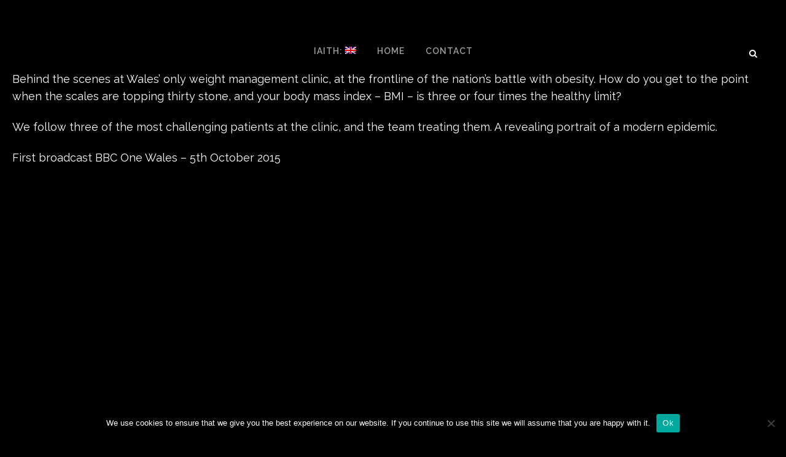

--- FILE ---
content_type: text/html; charset=UTF-8
request_url: https://www.alpha.cymru/return-to-the-welsh-weight-clinic/
body_size: 10810
content:
<!DOCTYPE html>
<html lang="en-US">
<head>
	<meta charset="UTF-8" />
	
	<title>alpha.cymru |   Return to the Welsh Weight Clinic</title>

	
							<meta name="description" content="From short, attention grabbing online video to long form multi episode series - Alpha Productions has the experience and expertise to provide any production needs you may have. We have worked with charities, third sector organisations and industry to provide a wide range of services.">
			
							<meta name="keywords" content="welsh weight clinic">
						<meta name="viewport" content="width=device-width,initial-scale=1,user-scalable=no">
		
	<link rel="profile" href="http://gmpg.org/xfn/11" />
	<link rel="pingback" href="https://www.alpha.cymru/xmlrpc.php" />
	<link rel="shortcut icon" type="image/x-icon" href="http://www.alpha.cymru/wp-content/uploads/2016/09/cropped-14370326_1137427066303519_1659544583999679160_n-e1474753853157.jpg">
	<link rel="apple-touch-icon" href="http://www.alpha.cymru/wp-content/uploads/2016/09/cropped-14370326_1137427066303519_1659544583999679160_n-e1474753853157.jpg"/>
	<link href='//fonts.googleapis.com/css?family=Raleway:100,200,300,400,500,600,700,800,900,300italic,400italic|Raleway:100,200,300,400,500,600,700,800,900,300italic,400italic|Bitter:100,200,300,400,500,600,700,800,900,300italic,400italic&subset=latin,latin-ext' rel='stylesheet' type='text/css'>
<meta name='robots' content='max-image-preview:large' />
<link rel='dns-prefetch' href='//maps.googleapis.com' />
<link rel='dns-prefetch' href='//stats.wp.com' />
<link rel='dns-prefetch' href='//fonts.googleapis.com' />
<link rel='dns-prefetch' href='//v0.wordpress.com' />
<link rel='preconnect' href='//i0.wp.com' />
<link rel='preconnect' href='//c0.wp.com' />
<link rel="alternate" type="application/rss+xml" title="alpha.cymru &raquo; Feed" href="https://www.alpha.cymru/feed/" />
<link rel="alternate" type="application/rss+xml" title="alpha.cymru &raquo; Comments Feed" href="https://www.alpha.cymru/comments/feed/" />
<link rel="alternate" type="application/rss+xml" title="alpha.cymru &raquo; Return to the Welsh Weight Clinic Comments Feed" href="https://www.alpha.cymru/return-to-the-welsh-weight-clinic/feed/" />
<link rel="alternate" title="oEmbed (JSON)" type="application/json+oembed" href="https://www.alpha.cymru/wp-json/oembed/1.0/embed?url=https%3A%2F%2Fwww.alpha.cymru%2Freturn-to-the-welsh-weight-clinic%2F" />
<link rel="alternate" title="oEmbed (XML)" type="text/xml+oembed" href="https://www.alpha.cymru/wp-json/oembed/1.0/embed?url=https%3A%2F%2Fwww.alpha.cymru%2Freturn-to-the-welsh-weight-clinic%2F&#038;format=xml" />
<style id='wp-img-auto-sizes-contain-inline-css' type='text/css'>
img:is([sizes=auto i],[sizes^="auto," i]){contain-intrinsic-size:3000px 1500px}
/*# sourceURL=wp-img-auto-sizes-contain-inline-css */
</style>
<style id='wp-emoji-styles-inline-css' type='text/css'>

	img.wp-smiley, img.emoji {
		display: inline !important;
		border: none !important;
		box-shadow: none !important;
		height: 1em !important;
		width: 1em !important;
		margin: 0 0.07em !important;
		vertical-align: -0.1em !important;
		background: none !important;
		padding: 0 !important;
	}
/*# sourceURL=wp-emoji-styles-inline-css */
</style>
<style id='wp-block-library-inline-css' type='text/css'>
:root{--wp-block-synced-color:#7a00df;--wp-block-synced-color--rgb:122,0,223;--wp-bound-block-color:var(--wp-block-synced-color);--wp-editor-canvas-background:#ddd;--wp-admin-theme-color:#007cba;--wp-admin-theme-color--rgb:0,124,186;--wp-admin-theme-color-darker-10:#006ba1;--wp-admin-theme-color-darker-10--rgb:0,107,160.5;--wp-admin-theme-color-darker-20:#005a87;--wp-admin-theme-color-darker-20--rgb:0,90,135;--wp-admin-border-width-focus:2px}@media (min-resolution:192dpi){:root{--wp-admin-border-width-focus:1.5px}}.wp-element-button{cursor:pointer}:root .has-very-light-gray-background-color{background-color:#eee}:root .has-very-dark-gray-background-color{background-color:#313131}:root .has-very-light-gray-color{color:#eee}:root .has-very-dark-gray-color{color:#313131}:root .has-vivid-green-cyan-to-vivid-cyan-blue-gradient-background{background:linear-gradient(135deg,#00d084,#0693e3)}:root .has-purple-crush-gradient-background{background:linear-gradient(135deg,#34e2e4,#4721fb 50%,#ab1dfe)}:root .has-hazy-dawn-gradient-background{background:linear-gradient(135deg,#faaca8,#dad0ec)}:root .has-subdued-olive-gradient-background{background:linear-gradient(135deg,#fafae1,#67a671)}:root .has-atomic-cream-gradient-background{background:linear-gradient(135deg,#fdd79a,#004a59)}:root .has-nightshade-gradient-background{background:linear-gradient(135deg,#330968,#31cdcf)}:root .has-midnight-gradient-background{background:linear-gradient(135deg,#020381,#2874fc)}:root{--wp--preset--font-size--normal:16px;--wp--preset--font-size--huge:42px}.has-regular-font-size{font-size:1em}.has-larger-font-size{font-size:2.625em}.has-normal-font-size{font-size:var(--wp--preset--font-size--normal)}.has-huge-font-size{font-size:var(--wp--preset--font-size--huge)}.has-text-align-center{text-align:center}.has-text-align-left{text-align:left}.has-text-align-right{text-align:right}.has-fit-text{white-space:nowrap!important}#end-resizable-editor-section{display:none}.aligncenter{clear:both}.items-justified-left{justify-content:flex-start}.items-justified-center{justify-content:center}.items-justified-right{justify-content:flex-end}.items-justified-space-between{justify-content:space-between}.screen-reader-text{border:0;clip-path:inset(50%);height:1px;margin:-1px;overflow:hidden;padding:0;position:absolute;width:1px;word-wrap:normal!important}.screen-reader-text:focus{background-color:#ddd;clip-path:none;color:#444;display:block;font-size:1em;height:auto;left:5px;line-height:normal;padding:15px 23px 14px;text-decoration:none;top:5px;width:auto;z-index:100000}html :where(.has-border-color){border-style:solid}html :where([style*=border-top-color]){border-top-style:solid}html :where([style*=border-right-color]){border-right-style:solid}html :where([style*=border-bottom-color]){border-bottom-style:solid}html :where([style*=border-left-color]){border-left-style:solid}html :where([style*=border-width]){border-style:solid}html :where([style*=border-top-width]){border-top-style:solid}html :where([style*=border-right-width]){border-right-style:solid}html :where([style*=border-bottom-width]){border-bottom-style:solid}html :where([style*=border-left-width]){border-left-style:solid}html :where(img[class*=wp-image-]){height:auto;max-width:100%}:where(figure){margin:0 0 1em}html :where(.is-position-sticky){--wp-admin--admin-bar--position-offset:var(--wp-admin--admin-bar--height,0px)}@media screen and (max-width:600px){html :where(.is-position-sticky){--wp-admin--admin-bar--position-offset:0px}}

/*# sourceURL=wp-block-library-inline-css */
</style><style id='global-styles-inline-css' type='text/css'>
:root{--wp--preset--aspect-ratio--square: 1;--wp--preset--aspect-ratio--4-3: 4/3;--wp--preset--aspect-ratio--3-4: 3/4;--wp--preset--aspect-ratio--3-2: 3/2;--wp--preset--aspect-ratio--2-3: 2/3;--wp--preset--aspect-ratio--16-9: 16/9;--wp--preset--aspect-ratio--9-16: 9/16;--wp--preset--color--black: #000000;--wp--preset--color--cyan-bluish-gray: #abb8c3;--wp--preset--color--white: #ffffff;--wp--preset--color--pale-pink: #f78da7;--wp--preset--color--vivid-red: #cf2e2e;--wp--preset--color--luminous-vivid-orange: #ff6900;--wp--preset--color--luminous-vivid-amber: #fcb900;--wp--preset--color--light-green-cyan: #7bdcb5;--wp--preset--color--vivid-green-cyan: #00d084;--wp--preset--color--pale-cyan-blue: #8ed1fc;--wp--preset--color--vivid-cyan-blue: #0693e3;--wp--preset--color--vivid-purple: #9b51e0;--wp--preset--gradient--vivid-cyan-blue-to-vivid-purple: linear-gradient(135deg,rgb(6,147,227) 0%,rgb(155,81,224) 100%);--wp--preset--gradient--light-green-cyan-to-vivid-green-cyan: linear-gradient(135deg,rgb(122,220,180) 0%,rgb(0,208,130) 100%);--wp--preset--gradient--luminous-vivid-amber-to-luminous-vivid-orange: linear-gradient(135deg,rgb(252,185,0) 0%,rgb(255,105,0) 100%);--wp--preset--gradient--luminous-vivid-orange-to-vivid-red: linear-gradient(135deg,rgb(255,105,0) 0%,rgb(207,46,46) 100%);--wp--preset--gradient--very-light-gray-to-cyan-bluish-gray: linear-gradient(135deg,rgb(238,238,238) 0%,rgb(169,184,195) 100%);--wp--preset--gradient--cool-to-warm-spectrum: linear-gradient(135deg,rgb(74,234,220) 0%,rgb(151,120,209) 20%,rgb(207,42,186) 40%,rgb(238,44,130) 60%,rgb(251,105,98) 80%,rgb(254,248,76) 100%);--wp--preset--gradient--blush-light-purple: linear-gradient(135deg,rgb(255,206,236) 0%,rgb(152,150,240) 100%);--wp--preset--gradient--blush-bordeaux: linear-gradient(135deg,rgb(254,205,165) 0%,rgb(254,45,45) 50%,rgb(107,0,62) 100%);--wp--preset--gradient--luminous-dusk: linear-gradient(135deg,rgb(255,203,112) 0%,rgb(199,81,192) 50%,rgb(65,88,208) 100%);--wp--preset--gradient--pale-ocean: linear-gradient(135deg,rgb(255,245,203) 0%,rgb(182,227,212) 50%,rgb(51,167,181) 100%);--wp--preset--gradient--electric-grass: linear-gradient(135deg,rgb(202,248,128) 0%,rgb(113,206,126) 100%);--wp--preset--gradient--midnight: linear-gradient(135deg,rgb(2,3,129) 0%,rgb(40,116,252) 100%);--wp--preset--font-size--small: 13px;--wp--preset--font-size--medium: 20px;--wp--preset--font-size--large: 36px;--wp--preset--font-size--x-large: 42px;--wp--preset--spacing--20: 0.44rem;--wp--preset--spacing--30: 0.67rem;--wp--preset--spacing--40: 1rem;--wp--preset--spacing--50: 1.5rem;--wp--preset--spacing--60: 2.25rem;--wp--preset--spacing--70: 3.38rem;--wp--preset--spacing--80: 5.06rem;--wp--preset--shadow--natural: 6px 6px 9px rgba(0, 0, 0, 0.2);--wp--preset--shadow--deep: 12px 12px 50px rgba(0, 0, 0, 0.4);--wp--preset--shadow--sharp: 6px 6px 0px rgba(0, 0, 0, 0.2);--wp--preset--shadow--outlined: 6px 6px 0px -3px rgb(255, 255, 255), 6px 6px rgb(0, 0, 0);--wp--preset--shadow--crisp: 6px 6px 0px rgb(0, 0, 0);}:where(.is-layout-flex){gap: 0.5em;}:where(.is-layout-grid){gap: 0.5em;}body .is-layout-flex{display: flex;}.is-layout-flex{flex-wrap: wrap;align-items: center;}.is-layout-flex > :is(*, div){margin: 0;}body .is-layout-grid{display: grid;}.is-layout-grid > :is(*, div){margin: 0;}:where(.wp-block-columns.is-layout-flex){gap: 2em;}:where(.wp-block-columns.is-layout-grid){gap: 2em;}:where(.wp-block-post-template.is-layout-flex){gap: 1.25em;}:where(.wp-block-post-template.is-layout-grid){gap: 1.25em;}.has-black-color{color: var(--wp--preset--color--black) !important;}.has-cyan-bluish-gray-color{color: var(--wp--preset--color--cyan-bluish-gray) !important;}.has-white-color{color: var(--wp--preset--color--white) !important;}.has-pale-pink-color{color: var(--wp--preset--color--pale-pink) !important;}.has-vivid-red-color{color: var(--wp--preset--color--vivid-red) !important;}.has-luminous-vivid-orange-color{color: var(--wp--preset--color--luminous-vivid-orange) !important;}.has-luminous-vivid-amber-color{color: var(--wp--preset--color--luminous-vivid-amber) !important;}.has-light-green-cyan-color{color: var(--wp--preset--color--light-green-cyan) !important;}.has-vivid-green-cyan-color{color: var(--wp--preset--color--vivid-green-cyan) !important;}.has-pale-cyan-blue-color{color: var(--wp--preset--color--pale-cyan-blue) !important;}.has-vivid-cyan-blue-color{color: var(--wp--preset--color--vivid-cyan-blue) !important;}.has-vivid-purple-color{color: var(--wp--preset--color--vivid-purple) !important;}.has-black-background-color{background-color: var(--wp--preset--color--black) !important;}.has-cyan-bluish-gray-background-color{background-color: var(--wp--preset--color--cyan-bluish-gray) !important;}.has-white-background-color{background-color: var(--wp--preset--color--white) !important;}.has-pale-pink-background-color{background-color: var(--wp--preset--color--pale-pink) !important;}.has-vivid-red-background-color{background-color: var(--wp--preset--color--vivid-red) !important;}.has-luminous-vivid-orange-background-color{background-color: var(--wp--preset--color--luminous-vivid-orange) !important;}.has-luminous-vivid-amber-background-color{background-color: var(--wp--preset--color--luminous-vivid-amber) !important;}.has-light-green-cyan-background-color{background-color: var(--wp--preset--color--light-green-cyan) !important;}.has-vivid-green-cyan-background-color{background-color: var(--wp--preset--color--vivid-green-cyan) !important;}.has-pale-cyan-blue-background-color{background-color: var(--wp--preset--color--pale-cyan-blue) !important;}.has-vivid-cyan-blue-background-color{background-color: var(--wp--preset--color--vivid-cyan-blue) !important;}.has-vivid-purple-background-color{background-color: var(--wp--preset--color--vivid-purple) !important;}.has-black-border-color{border-color: var(--wp--preset--color--black) !important;}.has-cyan-bluish-gray-border-color{border-color: var(--wp--preset--color--cyan-bluish-gray) !important;}.has-white-border-color{border-color: var(--wp--preset--color--white) !important;}.has-pale-pink-border-color{border-color: var(--wp--preset--color--pale-pink) !important;}.has-vivid-red-border-color{border-color: var(--wp--preset--color--vivid-red) !important;}.has-luminous-vivid-orange-border-color{border-color: var(--wp--preset--color--luminous-vivid-orange) !important;}.has-luminous-vivid-amber-border-color{border-color: var(--wp--preset--color--luminous-vivid-amber) !important;}.has-light-green-cyan-border-color{border-color: var(--wp--preset--color--light-green-cyan) !important;}.has-vivid-green-cyan-border-color{border-color: var(--wp--preset--color--vivid-green-cyan) !important;}.has-pale-cyan-blue-border-color{border-color: var(--wp--preset--color--pale-cyan-blue) !important;}.has-vivid-cyan-blue-border-color{border-color: var(--wp--preset--color--vivid-cyan-blue) !important;}.has-vivid-purple-border-color{border-color: var(--wp--preset--color--vivid-purple) !important;}.has-vivid-cyan-blue-to-vivid-purple-gradient-background{background: var(--wp--preset--gradient--vivid-cyan-blue-to-vivid-purple) !important;}.has-light-green-cyan-to-vivid-green-cyan-gradient-background{background: var(--wp--preset--gradient--light-green-cyan-to-vivid-green-cyan) !important;}.has-luminous-vivid-amber-to-luminous-vivid-orange-gradient-background{background: var(--wp--preset--gradient--luminous-vivid-amber-to-luminous-vivid-orange) !important;}.has-luminous-vivid-orange-to-vivid-red-gradient-background{background: var(--wp--preset--gradient--luminous-vivid-orange-to-vivid-red) !important;}.has-very-light-gray-to-cyan-bluish-gray-gradient-background{background: var(--wp--preset--gradient--very-light-gray-to-cyan-bluish-gray) !important;}.has-cool-to-warm-spectrum-gradient-background{background: var(--wp--preset--gradient--cool-to-warm-spectrum) !important;}.has-blush-light-purple-gradient-background{background: var(--wp--preset--gradient--blush-light-purple) !important;}.has-blush-bordeaux-gradient-background{background: var(--wp--preset--gradient--blush-bordeaux) !important;}.has-luminous-dusk-gradient-background{background: var(--wp--preset--gradient--luminous-dusk) !important;}.has-pale-ocean-gradient-background{background: var(--wp--preset--gradient--pale-ocean) !important;}.has-electric-grass-gradient-background{background: var(--wp--preset--gradient--electric-grass) !important;}.has-midnight-gradient-background{background: var(--wp--preset--gradient--midnight) !important;}.has-small-font-size{font-size: var(--wp--preset--font-size--small) !important;}.has-medium-font-size{font-size: var(--wp--preset--font-size--medium) !important;}.has-large-font-size{font-size: var(--wp--preset--font-size--large) !important;}.has-x-large-font-size{font-size: var(--wp--preset--font-size--x-large) !important;}
/*# sourceURL=global-styles-inline-css */
</style>

<style id='classic-theme-styles-inline-css' type='text/css'>
/*! This file is auto-generated */
.wp-block-button__link{color:#fff;background-color:#32373c;border-radius:9999px;box-shadow:none;text-decoration:none;padding:calc(.667em + 2px) calc(1.333em + 2px);font-size:1.125em}.wp-block-file__button{background:#32373c;color:#fff;text-decoration:none}
/*# sourceURL=/wp-includes/css/classic-themes.min.css */
</style>
<link rel='stylesheet' id='layerslider-css' href='https://www.alpha.cymru/wp-content/plugins/LayerSlider/static/css/layerslider.css?ver=5.6.9' type='text/css' media='all' />
<link rel='stylesheet' id='ls-google-fonts-css' href='https://fonts.googleapis.com/css?family=Lato:100,300,regular,700,900%7COpen+Sans:300%7CIndie+Flower:regular%7COswald:300,regular,700&#038;subset=latin%2Clatin-ext' type='text/css' media='all' />
<link rel='stylesheet' id='cookie-notice-front-css' href='https://www.alpha.cymru/wp-content/plugins/cookie-notice/css/front.min.css?ver=2.5.11' type='text/css' media='all' />
<link rel='stylesheet' id='default_style-css' href='https://www.alpha.cymru/wp-content/themes/bridge/style.css?ver=6.9' type='text/css' media='all' />
<link rel='stylesheet' id='qode_font_awesome-css' href='https://www.alpha.cymru/wp-content/themes/bridge/css/font-awesome/css/font-awesome.min.css?ver=6.9' type='text/css' media='all' />
<link rel='stylesheet' id='qode_font_elegant-css' href='https://www.alpha.cymru/wp-content/themes/bridge/css/elegant-icons/style.min.css?ver=6.9' type='text/css' media='all' />
<link rel='stylesheet' id='qode_linea_icons-css' href='https://www.alpha.cymru/wp-content/themes/bridge/css/linea-icons/style.css?ver=6.9' type='text/css' media='all' />
<link rel='stylesheet' id='stylesheet-css' href='https://www.alpha.cymru/wp-content/themes/bridge/css/stylesheet.min.css?ver=6.9' type='text/css' media='all' />
<link rel='stylesheet' id='qode_print-css' href='https://www.alpha.cymru/wp-content/themes/bridge/css/print.css?ver=6.9' type='text/css' media='all' />
<link rel='stylesheet' id='mac_stylesheet-css' href='https://www.alpha.cymru/wp-content/themes/bridge/css/mac_stylesheet.css?ver=6.9' type='text/css' media='all' />
<link rel='stylesheet' id='webkit-css' href='https://www.alpha.cymru/wp-content/themes/bridge/css/webkit_stylesheet.css?ver=6.9' type='text/css' media='all' />
<link rel='stylesheet' id='style_dynamic-css' href='https://www.alpha.cymru/wp-content/themes/bridge/css/style_dynamic.css?ver=1485426998' type='text/css' media='all' />
<link rel='stylesheet' id='responsive-css' href='https://www.alpha.cymru/wp-content/themes/bridge/css/responsive.min.css?ver=6.9' type='text/css' media='all' />
<link rel='stylesheet' id='style_dynamic_responsive-css' href='https://www.alpha.cymru/wp-content/themes/bridge/css/style_dynamic_responsive.css?ver=1485426998' type='text/css' media='all' />
<link rel='stylesheet' id='js_composer_front-css' href='https://www.alpha.cymru/wp-content/plugins/js_composer/assets/css/js_composer.min.css?ver=4.12' type='text/css' media='all' />
<link rel='stylesheet' id='custom_css-css' href='https://www.alpha.cymru/wp-content/themes/bridge/css/custom_css.css?ver=1485426998' type='text/css' media='all' />
<script type="text/javascript" src="https://www.alpha.cymru/wp-content/plugins/LayerSlider/static/js/greensock.js?ver=1.11.8" id="greensock-js"></script>
<script type="text/javascript" src="https://c0.wp.com/c/6.9/wp-includes/js/jquery/jquery.min.js" id="jquery-core-js"></script>
<script type="text/javascript" src="https://c0.wp.com/c/6.9/wp-includes/js/jquery/jquery-migrate.min.js" id="jquery-migrate-js"></script>
<script type="text/javascript" id="layerslider-js-extra">
/* <![CDATA[ */
var LS_Meta = {"v":"5.6.9"};
//# sourceURL=layerslider-js-extra
/* ]]> */
</script>
<script type="text/javascript" src="https://www.alpha.cymru/wp-content/plugins/LayerSlider/static/js/layerslider.kreaturamedia.jquery.js?ver=5.6.9" id="layerslider-js"></script>
<script type="text/javascript" src="https://www.alpha.cymru/wp-content/plugins/LayerSlider/static/js/layerslider.transitions.js?ver=5.6.9" id="layerslider-transitions-js"></script>
<script type="text/javascript" id="cookie-notice-front-js-before">
/* <![CDATA[ */
var cnArgs = {"ajaxUrl":"https:\/\/www.alpha.cymru\/wp-admin\/admin-ajax.php","nonce":"3798fff6dd","hideEffect":"fade","position":"bottom","onScroll":true,"onScrollOffset":100,"onClick":false,"cookieName":"cookie_notice_accepted","cookieTime":2592000,"cookieTimeRejected":2592000,"globalCookie":false,"redirection":false,"cache":true,"revokeCookies":false,"revokeCookiesOpt":"automatic"};

//# sourceURL=cookie-notice-front-js-before
/* ]]> */
</script>
<script type="text/javascript" src="https://www.alpha.cymru/wp-content/plugins/cookie-notice/js/front.min.js?ver=2.5.11" id="cookie-notice-front-js"></script>
<meta name="generator" content="Powered by LayerSlider 5.6.9 - Multi-Purpose, Responsive, Parallax, Mobile-Friendly Slider Plugin for WordPress." />
<!-- LayerSlider updates and docs at: https://kreaturamedia.com/layerslider-responsive-wordpress-slider-plugin/ -->
<link rel="https://api.w.org/" href="https://www.alpha.cymru/wp-json/" /><link rel="alternate" title="JSON" type="application/json" href="https://www.alpha.cymru/wp-json/wp/v2/posts/15463" /><link rel="EditURI" type="application/rsd+xml" title="RSD" href="https://www.alpha.cymru/xmlrpc.php?rsd" />
<meta name="generator" content="WordPress 6.9" />
<link rel="canonical" href="https://www.alpha.cymru/return-to-the-welsh-weight-clinic/" />
<link rel='shortlink' href='https://wp.me/p8kPVZ-41p' />
<style type="text/css">
.qtranxs_flag_en {background-image: url(https://www.alpha.cymru/wp-content/plugins/qtranslate-x/flags/gb.png); background-repeat: no-repeat;}
.qtranxs_flag_cy {background-image: url(https://www.alpha.cymru/wp-content/plugins/qtranslate-x/flags/cy_GB.png); background-repeat: no-repeat;}
</style>
<link hreflang="en" href="https://www.alpha.cymru/en/return-to-the-welsh-weight-clinic/" rel="alternate" />
<link hreflang="cy" href="https://www.alpha.cymru/cy/return-to-the-welsh-weight-clinic/" rel="alternate" />
<link hreflang="x-default" href="https://www.alpha.cymru/return-to-the-welsh-weight-clinic/" rel="alternate" />
<meta name="generator" content="qTranslate-X 3.4.6.8" />
	<style>img#wpstats{display:none}</style>
		<meta name="generator" content="Powered by Visual Composer - drag and drop page builder for WordPress."/>
<!--[if lte IE 9]><link rel="stylesheet" type="text/css" href="https://www.alpha.cymru/wp-content/plugins/js_composer/assets/css/vc_lte_ie9.min.css" media="screen"><![endif]--><!--[if IE  8]><link rel="stylesheet" type="text/css" href="https://www.alpha.cymru/wp-content/plugins/js_composer/assets/css/vc-ie8.min.css" media="screen"><![endif]-->
<!-- Jetpack Open Graph Tags -->
<meta property="og:type" content="article" />
<meta property="og:title" content="Return to the Welsh Weight Clinic" />
<meta property="og:url" content="https://www.alpha.cymru/return-to-the-welsh-weight-clinic/" />
<meta property="og:description" content="Behind the scenes at Wales’ only weight management clinic, at the frontline of the nation’s battle with obesity. How do you get to the point when the scales are topping thirty stone, and your body …" />
<meta property="article:published_time" content="2016-10-03T11:53:08+00:00" />
<meta property="article:modified_time" content="2017-01-26T10:49:18+00:00" />
<meta property="og:site_name" content="alpha.cymru" />
<meta property="og:image" content="https://i0.wp.com/www.alpha.cymru/wp-content/uploads/2016/09/cropped-14370326_1137427066303519_1659544583999679160_n-e1474753853157.jpg?fit=512%2C512&#038;ssl=1" />
<meta property="og:image:width" content="512" />
<meta property="og:image:height" content="512" />
<meta property="og:image:alt" content="" />
<meta property="og:locale" content="en_US" />
<meta name="twitter:text:title" content="Return to the Welsh Weight Clinic" />
<meta name="twitter:image" content="https://i0.wp.com/www.alpha.cymru/wp-content/uploads/2016/09/cropped-14370326_1137427066303519_1659544583999679160_n-e1474753853157.jpg?fit=240%2C240&amp;ssl=1" />
<meta name="twitter:card" content="summary" />

<!-- End Jetpack Open Graph Tags -->
<link rel="icon" href="https://i0.wp.com/www.alpha.cymru/wp-content/uploads/2016/09/cropped-14370326_1137427066303519_1659544583999679160_n-e1474753853157.jpg?fit=32%2C32&#038;ssl=1" sizes="32x32" />
<link rel="icon" href="https://i0.wp.com/www.alpha.cymru/wp-content/uploads/2016/09/cropped-14370326_1137427066303519_1659544583999679160_n-e1474753853157.jpg?fit=192%2C192&#038;ssl=1" sizes="192x192" />
<link rel="apple-touch-icon" href="https://i0.wp.com/www.alpha.cymru/wp-content/uploads/2016/09/cropped-14370326_1137427066303519_1659544583999679160_n-e1474753853157.jpg?fit=180%2C180&#038;ssl=1" />
<meta name="msapplication-TileImage" content="https://i0.wp.com/www.alpha.cymru/wp-content/uploads/2016/09/cropped-14370326_1137427066303519_1659544583999679160_n-e1474753853157.jpg?fit=270%2C270&#038;ssl=1" />
<noscript><style type="text/css"> .wpb_animate_when_almost_visible { opacity: 1; }</style></noscript></head>

<body class="wp-singular post-template-default single single-post postid-15463 single-format-standard wp-theme-bridge cookies-not-set ajax_fade page_not_loaded  paspartu_enabled paspartu_on_bottom_fixed overlapping_content transparent_content qode-theme-ver-10.0 wpb-js-composer js-comp-ver-4.12 vc_responsive" itemscope itemtype="http://schema.org/WebPage">

				<div class="ajax_loader"><div class="ajax_loader_1"><div class="two_rotating_circles"><div class="dot1"></div><div class="dot2"></div></div></div></div>
					<div class="wrapper">
	<div class="wrapper_inner">
	<!-- Google Analytics start -->
		<!-- Google Analytics end -->

	


<header class=" has_top scroll_header_top_area  fixed transparent scrolled_not_transparent paspartu_header_alignment paspartu_header_inside header_style_on_scroll page_header">
    <div class="header_inner clearfix">

		
					<form role="search" id="searchform" action="https://www.alpha.cymru/" class="qode_search_form" method="get">
				
                <i class="qode_icon_font_awesome fa fa-search qode_icon_in_search" ></i>				<input type="text" placeholder="Search" name="s" class="qode_search_field" autocomplete="off" />
				<input type="submit" value="Search" />

				<div class="qode_search_close">
					<a href="#">
                        <i class="qode_icon_font_awesome fa fa-times qode_icon_in_search" ></i>					</a>
				</div>
							</form>
				
		<div class="header_top_bottom_holder">
			<div class="header_top clearfix" style='background-color:rgba(0, 0, 0, 0);' >
								<div class="left">
						<div class="inner">
												</div>
					</div>
					<div class="right">
						<div class="inner">
												</div>
					</div>
						</div>
		<div class="header_bottom clearfix" style=' background-color:rgba(0, 0, 0, 0);' >
		                    					<div class="header_inner_left">
                        													<div class="mobile_menu_button">
                                <span>
                                    <i class="qode_icon_font_awesome fa fa-bars " ></i>                                </span>
                            </div>
												<div class="logo_wrapper">
                            							<div class="q_logo">
								<a itemprop="url" href="https://www.alpha.cymru/">
									<img itemprop="image" class="normal" src="http://www.alpha.cymru/wp-content/uploads/2016/09/cropped-14370326_1137427066303519_1659544583999679160_n-e1474753853157-1.jpg" alt="Logo"/>
									<img itemprop="image" class="light" src="https://www.alpha.cymru/wp-content/themes/bridge/img/logo.png" alt="Logo"/>
									<img itemprop="image" class="dark" src="https://www.alpha.cymru/wp-content/themes/bridge/img/logo_black.png" alt="Logo"/>
									<img itemprop="image" class="sticky" src="https://www.alpha.cymru/wp-content/themes/bridge/img/logo_black.png" alt="Logo"/>
									<img itemprop="image" class="mobile" src="http://www.alpha.cymru/wp-content/uploads/2016/09/cropped-14370326_1137427066303519_1659544583999679160_n-e1474753853157-1.jpg" alt="Logo"/>
																	</a>
							</div>
                            						</div>
                                                					</div>
                    					                                                							<div class="header_inner_right">
                                <div class="side_menu_button_wrapper right">
																		                                    <div class="side_menu_button">
									
																					<a class="search_button search_slides_from_window_top medium" href="javascript:void(0)">
                                                <i class="qode_icon_font_awesome fa fa-search " ></i>											</a>
								
																					                                                                                                                    </div>
                                </div>
							</div>
												
						
						<nav class="main_menu drop_down center">
						<ul id="menu-fullscreen_menu" class=""><li id="nav-menu-item-15443" class="qtranxs-lang-menu qtranxs-lang-menu-en menu-item menu-item-type-custom menu-item-object-custom menu-item-has-children  has_sub narrow"><a title="English" href="#" class=""><i class="menu_icon blank fa"></i><span>Iaith:&nbsp;<img src="https://www.alpha.cymru/wp-content/plugins/qtranslate-x/flags/gb.png" alt="English" /></span><span class="plus"></span></a>
<div class="second"><div class="inner"><ul>
	<li id="nav-menu-item-15444" class="qtranxs-lang-menu-item qtranxs-lang-menu-item-en menu-item menu-item-type-custom menu-item-object-custom "><a title="English" href="https://www.alpha.cymru/en/return-to-the-welsh-weight-clinic/" class=""><i class="menu_icon blank fa"></i><span><img src="https://www.alpha.cymru/wp-content/plugins/qtranslate-x/flags/gb.png" alt="English" />&nbsp;English</span><span class="plus"></span></a></li>
	<li id="nav-menu-item-15445" class="qtranxs-lang-menu-item qtranxs-lang-menu-item-cy menu-item menu-item-type-custom menu-item-object-custom "><a title="Cymraeg" href="https://www.alpha.cymru/cy/return-to-the-welsh-weight-clinic/" class=""><i class="menu_icon blank fa"></i><span><img src="https://www.alpha.cymru/wp-content/plugins/qtranslate-x/flags/cy_GB.png" alt="Cymraeg" />&nbsp;Cymraeg</span><span class="plus"></span></a></li>
</ul></div></div>
</li>
<li id="nav-menu-item-15348" class="menu-item menu-item-type-post_type menu-item-object-page menu-item-home  narrow"><a href="https://www.alpha.cymru/" class=""><i class="menu_icon blank fa"></i><span>Home</span><span class="plus"></span></a></li>
<li id="nav-menu-item-15352" class="menu-item menu-item-type-post_type menu-item-object-page  narrow"><a href="https://www.alpha.cymru/contact/" class=""><i class="menu_icon blank fa"></i><span>Contact</span><span class="plus"></span></a></li>
</ul>						</nav>
						                        										<nav class="mobile_menu">
                        <ul id="menu-fullscreen_menu-1" class=""><li id="mobile-menu-item-15443" class="qtranxs-lang-menu qtranxs-lang-menu-en menu-item menu-item-type-custom menu-item-object-custom menu-item-has-children  has_sub"><a title="English" href="#" class=""><span>Iaith:&nbsp;<img src="https://www.alpha.cymru/wp-content/plugins/qtranslate-x/flags/gb.png" alt="English" /></span></a><span class="mobile_arrow"><i class="fa fa-angle-right"></i><i class="fa fa-angle-down"></i></span>
<ul class="sub_menu">
	<li id="mobile-menu-item-15444" class="qtranxs-lang-menu-item qtranxs-lang-menu-item-en menu-item menu-item-type-custom menu-item-object-custom "><a title="English" href="https://www.alpha.cymru/en/return-to-the-welsh-weight-clinic/" class=""><span><img src="https://www.alpha.cymru/wp-content/plugins/qtranslate-x/flags/gb.png" alt="English" />&nbsp;English</span></a><span class="mobile_arrow"><i class="fa fa-angle-right"></i><i class="fa fa-angle-down"></i></span></li>
	<li id="mobile-menu-item-15445" class="qtranxs-lang-menu-item qtranxs-lang-menu-item-cy menu-item menu-item-type-custom menu-item-object-custom "><a title="Cymraeg" href="https://www.alpha.cymru/cy/return-to-the-welsh-weight-clinic/" class=""><span><img src="https://www.alpha.cymru/wp-content/plugins/qtranslate-x/flags/cy_GB.png" alt="Cymraeg" />&nbsp;Cymraeg</span></a><span class="mobile_arrow"><i class="fa fa-angle-right"></i><i class="fa fa-angle-down"></i></span></li>
</ul>
</li>
<li id="mobile-menu-item-15348" class="menu-item menu-item-type-post_type menu-item-object-page menu-item-home "><a href="https://www.alpha.cymru/" class=""><span>Home</span></a><span class="mobile_arrow"><i class="fa fa-angle-right"></i><i class="fa fa-angle-down"></i></span></li>
<li id="mobile-menu-item-15352" class="menu-item menu-item-type-post_type menu-item-object-page "><a href="https://www.alpha.cymru/contact/" class=""><span>Contact</span></a><span class="mobile_arrow"><i class="fa fa-angle-right"></i><i class="fa fa-angle-down"></i></span></li>
</ul>					</nav>
				</div>
	</div>
	</div>

</header>
		

    		<a id='back_to_top' href='#'>
			<span class="fa-stack">
				<i class="fa fa-arrow-up" style=""></i>
			</span>
		</a>
	    	
    
		
	
    

    <div class="paspartu_outer  paspartu_on_bottom_fixed">
        
        
        <div class="paspartu_left"></div>
        <div class="paspartu_right"></div>
        <div class="paspartu_inner">
        
<div class="content ">
							<div class="meta">

					
        <div class="seo_title">alpha.cymru |   Return to the Welsh Weight Clinic</div>

        


                            <div class="seo_description">From short, attention grabbing online video to long form multi episode series - Alpha Productions has the experience and expertise to provide any production needs you may have. We have worked with charities, third sector organisations and industry to provide a wide range of services.</div>
                                        <div class="seo_keywords">welsh weight clinic</div>
            
					<span id="qode_page_id">15463</span>
					<div class="body_classes">wp-singular,post-template-default,single,single-post,postid-15463,single-format-standard,wp-theme-bridge,cookies-not-set,ajax_fade,page_not_loaded,,paspartu_enabled,paspartu_on_bottom_fixed,overlapping_content,transparent_content,qode-theme-ver-10.0,wpb-js-composer js-comp-ver-4.12,vc_responsive</div>
				</div>
						<div class="content_inner  ">
													<div class="title_outer title_without_animation with_image"    data-height="90">
		<div class="title title_size_large  position_center " style="height:90px;background-color:#000000;">
			<div class="image not_responsive"></div>
											</div>
			</div>
										<div class="full_width"  style='background-color:#000000'>
													<div class="overlapping_content"><div class="overlapping_content_inner">
												<div class="full_width_inner" >
															<div class="blog_single blog_holder single_image_title_post">
						<article id="post-15463" class="post-15463 post type-post status-publish format-standard hentry category-documentaries">
	<div class="post_content_holder">
				<div class="itp_post_text">
			<div class="post_text_inner">
				<p>Behind the scenes at Wales’ only weight management clinic, at the frontline of the nation’s battle with obesity. How do you get to the point when the scales are topping thirty stone, and your body mass index – BMI – is three or four times the healthy limit?</p>
<p>We follow three of the most challenging patients at the clinic, and the team treating them. A revealing portrait of a modern epidemic.</p>
<p>First broadcast BBC One Wales – 5th October 2015</p>
<p><iframe src="http://www.bbc.co.uk/programmes/p034rtv7/player" width="400" height="500" frameborder="0"></iframe>  <iframe src="http://www.bbc.co.uk/programmes/p033ywx3/player" width="400" height="500" frameborder="0"></iframe></p>
<p><strong>PRESS COVERAGE:</strong></p>
<p><strong>BBC</strong></p>
<p><a href="http://www.bbc.co.uk/news/uk-wales-34324925">Live Longer Wales: Is your job making you fat?</a></p>
<p><strong>Wales Online</strong></p>
<p><a href="http://www.walesonline.co.uk/news/wales-news/childhood-bullying-epilepsy-childlessness-demons-10136545">Childhood bullying, epilepsy and childlessness &#8211; the demons behind one woman&#8217;s struggle with obesity</a></p>
<p><a href="http://www.walesonline.co.uk/news/health/revealed-top-10-jobs-could-10156652">Revealed: The top 10 jobs which could make you pile on the pounds</a></p>
<p><strong>South Wales Evening Post</strong></p>
<p><a href="http://www.southwales-eveningpost.co.uk/Swansea-resident-battle-weight-BBC-Wales/story-27910648-detail/story.html">&#8220;I don&#8217;t want to die another statistic&#8221; Swansea woman to battle weight in BBC Wales show</a></p>
<p>&nbsp;</p>
			</div>
		</div>
	</div>
			<div class="grid_section">
				<div class="section_inner">
					<div class="single_bottom_part">
						<div class="single_bottom_part_left">
													</div>
						<div class="single_bottom_part_right">
													</div>
					</div>

														</div>
			</div>


</article>													<div class="grid_section">
								<div class="section_inner">
													<br/><br/>														</div>
							</div>
						                        </div>

                    					</div>
                                    </div></div>
                                 </div>
	


				<div class="content_bottom" >
					</div>
				
	</div>
</div>

            </div> <!-- paspartu_inner close div -->
            <div class="paspartu_bottom"></div>
        </div> <!-- paspartu_outer close div -->


	
</div>
</div>
<script type="speculationrules">
{"prefetch":[{"source":"document","where":{"and":[{"href_matches":"/*"},{"not":{"href_matches":["/wp-*.php","/wp-admin/*","/wp-content/uploads/*","/wp-content/*","/wp-content/plugins/*","/wp-content/themes/bridge/*","/*\\?(.+)"]}},{"not":{"selector_matches":"a[rel~=\"nofollow\"]"}},{"not":{"selector_matches":".no-prefetch, .no-prefetch a"}}]},"eagerness":"conservative"}]}
</script>
<script type="text/javascript" id="qode-like-js-extra">
/* <![CDATA[ */
var qodeLike = {"ajaxurl":"https://www.alpha.cymru/wp-admin/admin-ajax.php"};
//# sourceURL=qode-like-js-extra
/* ]]> */
</script>
<script type="text/javascript" src="https://www.alpha.cymru/wp-content/themes/bridge/js/qode-like.min.js?ver=6.9" id="qode-like-js"></script>
<script type="text/javascript" src="https://www.alpha.cymru/wp-content/themes/bridge/js/plugins.js?ver=6.9" id="plugins-js"></script>
<script type="text/javascript" src="https://www.alpha.cymru/wp-content/themes/bridge/js/jquery.carouFredSel-6.2.1.min.js?ver=6.9" id="carouFredSel-js"></script>
<script type="text/javascript" src="https://www.alpha.cymru/wp-content/themes/bridge/js/lemmon-slider.min.js?ver=6.9" id="lemmonSlider-js"></script>
<script type="text/javascript" src="https://www.alpha.cymru/wp-content/themes/bridge/js/jquery.fullPage.min.js?ver=6.9" id="one_page_scroll-js"></script>
<script type="text/javascript" src="https://www.alpha.cymru/wp-content/themes/bridge/js/jquery.mousewheel.min.js?ver=6.9" id="mousewheel-js"></script>
<script type="text/javascript" src="https://www.alpha.cymru/wp-content/themes/bridge/js/jquery.touchSwipe.min.js?ver=6.9" id="touchSwipe-js"></script>
<script type="text/javascript" src="https://www.alpha.cymru/wp-content/plugins/js_composer/assets/lib/bower/isotope/dist/isotope.pkgd.min.js?ver=4.12" id="isotope-js"></script>
<script type="text/javascript" src="https://www.alpha.cymru/wp-content/themes/bridge/js/jquery.stretch.js?ver=6.9" id="stretch-js"></script>
<script type="text/javascript" src="https://maps.googleapis.com/maps/api/js?ver=6.9" id="google_map_api-js"></script>
<script type="text/javascript" id="default_dynamic-js-extra">
/* <![CDATA[ */
var no_ajax_obj = {"no_ajax_pages":["https://www.alpha.cymru/portfolio_page/other-work/","","https://www.alpha.cymru/wp-login.php?action=logout&_wpnonce=ca465919eb"]};
//# sourceURL=default_dynamic-js-extra
/* ]]> */
</script>
<script type="text/javascript" src="https://www.alpha.cymru/wp-content/themes/bridge/js/default_dynamic.js?ver=1485426998" id="default_dynamic-js"></script>
<script type="text/javascript" src="https://www.alpha.cymru/wp-content/themes/bridge/js/default.min.js?ver=6.9" id="default-js"></script>
<script type="text/javascript" src="https://www.alpha.cymru/wp-content/themes/bridge/js/custom_js.js?ver=1485426998" id="custom_js-js"></script>
<script type="text/javascript" src="https://c0.wp.com/c/6.9/wp-includes/js/comment-reply.min.js" id="comment-reply-js" async="async" data-wp-strategy="async" fetchpriority="low"></script>
<script type="text/javascript" src="https://www.alpha.cymru/wp-content/themes/bridge/js/ajax.min.js?ver=6.9" id="ajax-js"></script>
<script type="text/javascript" src="https://www.alpha.cymru/wp-content/plugins/js_composer/assets/js/dist/js_composer_front.min.js?ver=4.12" id="wpb_composer_front_js-js"></script>
<script type="text/javascript" id="jetpack-stats-js-before">
/* <![CDATA[ */
_stq = window._stq || [];
_stq.push([ "view", {"v":"ext","blog":"123176887","post":"15463","tz":"0","srv":"www.alpha.cymru","j":"1:15.4"} ]);
_stq.push([ "clickTrackerInit", "123176887", "15463" ]);
//# sourceURL=jetpack-stats-js-before
/* ]]> */
</script>
<script type="text/javascript" src="https://stats.wp.com/e-202604.js" id="jetpack-stats-js" defer="defer" data-wp-strategy="defer"></script>
<script id="wp-emoji-settings" type="application/json">
{"baseUrl":"https://s.w.org/images/core/emoji/17.0.2/72x72/","ext":".png","svgUrl":"https://s.w.org/images/core/emoji/17.0.2/svg/","svgExt":".svg","source":{"concatemoji":"https://www.alpha.cymru/wp-includes/js/wp-emoji-release.min.js?ver=6.9"}}
</script>
<script type="module">
/* <![CDATA[ */
/*! This file is auto-generated */
const a=JSON.parse(document.getElementById("wp-emoji-settings").textContent),o=(window._wpemojiSettings=a,"wpEmojiSettingsSupports"),s=["flag","emoji"];function i(e){try{var t={supportTests:e,timestamp:(new Date).valueOf()};sessionStorage.setItem(o,JSON.stringify(t))}catch(e){}}function c(e,t,n){e.clearRect(0,0,e.canvas.width,e.canvas.height),e.fillText(t,0,0);t=new Uint32Array(e.getImageData(0,0,e.canvas.width,e.canvas.height).data);e.clearRect(0,0,e.canvas.width,e.canvas.height),e.fillText(n,0,0);const a=new Uint32Array(e.getImageData(0,0,e.canvas.width,e.canvas.height).data);return t.every((e,t)=>e===a[t])}function p(e,t){e.clearRect(0,0,e.canvas.width,e.canvas.height),e.fillText(t,0,0);var n=e.getImageData(16,16,1,1);for(let e=0;e<n.data.length;e++)if(0!==n.data[e])return!1;return!0}function u(e,t,n,a){switch(t){case"flag":return n(e,"\ud83c\udff3\ufe0f\u200d\u26a7\ufe0f","\ud83c\udff3\ufe0f\u200b\u26a7\ufe0f")?!1:!n(e,"\ud83c\udde8\ud83c\uddf6","\ud83c\udde8\u200b\ud83c\uddf6")&&!n(e,"\ud83c\udff4\udb40\udc67\udb40\udc62\udb40\udc65\udb40\udc6e\udb40\udc67\udb40\udc7f","\ud83c\udff4\u200b\udb40\udc67\u200b\udb40\udc62\u200b\udb40\udc65\u200b\udb40\udc6e\u200b\udb40\udc67\u200b\udb40\udc7f");case"emoji":return!a(e,"\ud83e\u1fac8")}return!1}function f(e,t,n,a){let r;const o=(r="undefined"!=typeof WorkerGlobalScope&&self instanceof WorkerGlobalScope?new OffscreenCanvas(300,150):document.createElement("canvas")).getContext("2d",{willReadFrequently:!0}),s=(o.textBaseline="top",o.font="600 32px Arial",{});return e.forEach(e=>{s[e]=t(o,e,n,a)}),s}function r(e){var t=document.createElement("script");t.src=e,t.defer=!0,document.head.appendChild(t)}a.supports={everything:!0,everythingExceptFlag:!0},new Promise(t=>{let n=function(){try{var e=JSON.parse(sessionStorage.getItem(o));if("object"==typeof e&&"number"==typeof e.timestamp&&(new Date).valueOf()<e.timestamp+604800&&"object"==typeof e.supportTests)return e.supportTests}catch(e){}return null}();if(!n){if("undefined"!=typeof Worker&&"undefined"!=typeof OffscreenCanvas&&"undefined"!=typeof URL&&URL.createObjectURL&&"undefined"!=typeof Blob)try{var e="postMessage("+f.toString()+"("+[JSON.stringify(s),u.toString(),c.toString(),p.toString()].join(",")+"));",a=new Blob([e],{type:"text/javascript"});const r=new Worker(URL.createObjectURL(a),{name:"wpTestEmojiSupports"});return void(r.onmessage=e=>{i(n=e.data),r.terminate(),t(n)})}catch(e){}i(n=f(s,u,c,p))}t(n)}).then(e=>{for(const n in e)a.supports[n]=e[n],a.supports.everything=a.supports.everything&&a.supports[n],"flag"!==n&&(a.supports.everythingExceptFlag=a.supports.everythingExceptFlag&&a.supports[n]);var t;a.supports.everythingExceptFlag=a.supports.everythingExceptFlag&&!a.supports.flag,a.supports.everything||((t=a.source||{}).concatemoji?r(t.concatemoji):t.wpemoji&&t.twemoji&&(r(t.twemoji),r(t.wpemoji)))});
//# sourceURL=https://www.alpha.cymru/wp-includes/js/wp-emoji-loader.min.js
/* ]]> */
</script>

		<!-- Cookie Notice plugin v2.5.11 by Hu-manity.co https://hu-manity.co/ -->
		<div id="cookie-notice" role="dialog" class="cookie-notice-hidden cookie-revoke-hidden cn-position-bottom" aria-label="Cookie Notice" style="background-color: rgba(0,0,0,1);"><div class="cookie-notice-container" style="color: #fff"><span id="cn-notice-text" class="cn-text-container">We use cookies to ensure that we give you the best experience on our website. If you continue to use this site we will assume that you are happy with it.</span><span id="cn-notice-buttons" class="cn-buttons-container"><button id="cn-accept-cookie" data-cookie-set="accept" class="cn-set-cookie cn-button" aria-label="Ok" style="background-color: #00a99d">Ok</button></span><button type="button" id="cn-close-notice" data-cookie-set="accept" class="cn-close-icon" aria-label="No"></button></div>
			
		</div>
		<!-- / Cookie Notice plugin --></body>
</html>	

--- FILE ---
content_type: text/css
request_url: https://www.alpha.cymru/wp-content/themes/bridge/css/custom_css.css?ver=1485426998
body_size: -225
content:


.page-id-14869 footer{display: none;}
.logo_wrapper {display: none;}